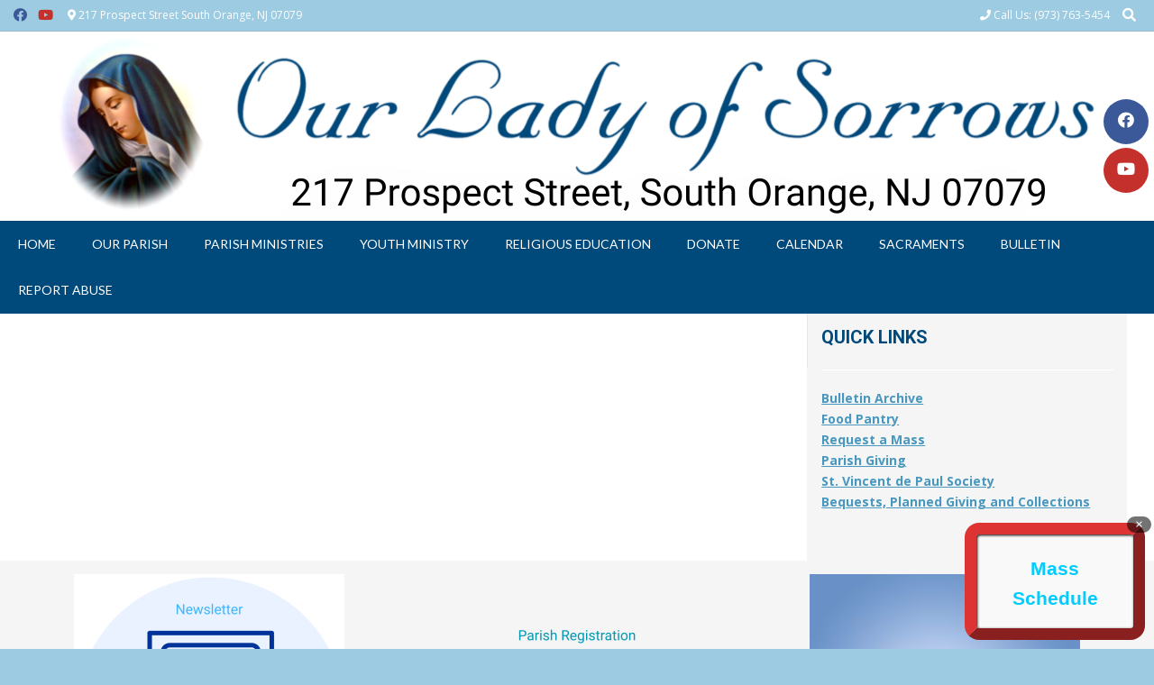

--- FILE ---
content_type: text/html; charset=UTF-8
request_url: https://olschurch.com/https-olschurch-com-wp-content-uploads-wedding-policies-3-pdf/
body_size: 81155
content:
<!DOCTYPE html><!-- Vogue Premium -->
<html dir="ltr" lang="en-US" prefix="og: https://ogp.me/ns#">
<head>
<meta charset="UTF-8">
<meta name="viewport" content="width=device-width, initial-scale=1">
<link rel="profile" href="https://gmpg.org/xfn/11">
<title>Wedding Policies - Our Lady of Sorrows</title>

		<!-- All in One SEO 4.9.3 - aioseo.com -->
	<meta name="robots" content="max-image-preview:large" />
	<link rel="canonical" href="https://olschurch.com/https-olschurch-com-wp-content-uploads-wedding-policies-3-pdf/" />
	<meta name="generator" content="All in One SEO (AIOSEO) 4.9.3" />
		<meta property="og:locale" content="en_US" />
		<meta property="og:site_name" content="Our Lady of Sorrows - 217 Prospect Street South Orange, NJ 07079" />
		<meta property="og:type" content="article" />
		<meta property="og:title" content="Wedding Policies - Our Lady of Sorrows" />
		<meta property="og:url" content="https://olschurch.com/https-olschurch-com-wp-content-uploads-wedding-policies-3-pdf/" />
		<meta property="article:published_time" content="2024-01-06T16:00:47+00:00" />
		<meta property="article:modified_time" content="2024-01-06T16:00:47+00:00" />
		<meta name="twitter:card" content="summary_large_image" />
		<meta name="twitter:title" content="Wedding Policies - Our Lady of Sorrows" />
		<script type="application/ld+json" class="aioseo-schema">
			{"@context":"https:\/\/schema.org","@graph":[{"@type":"BreadcrumbList","@id":"https:\/\/olschurch.com\/https-olschurch-com-wp-content-uploads-wedding-policies-3-pdf\/#breadcrumblist","itemListElement":[{"@type":"ListItem","@id":"https:\/\/olschurch.com#listItem","position":1,"name":"Home","item":"https:\/\/olschurch.com","nextItem":{"@type":"ListItem","@id":"https:\/\/olschurch.com\/https-olschurch-com-wp-content-uploads-wedding-policies-3-pdf\/#listItem","name":"Wedding Policies"}},{"@type":"ListItem","@id":"https:\/\/olschurch.com\/https-olschurch-com-wp-content-uploads-wedding-policies-3-pdf\/#listItem","position":2,"name":"Wedding Policies","previousItem":{"@type":"ListItem","@id":"https:\/\/olschurch.com#listItem","name":"Home"}}]},{"@type":"Organization","@id":"https:\/\/olschurch.com\/#organization","name":"Our Lady of Sorrows","description":"217 Prospect Street South Orange, NJ 07079","url":"https:\/\/olschurch.com\/"},{"@type":"WebPage","@id":"https:\/\/olschurch.com\/https-olschurch-com-wp-content-uploads-wedding-policies-3-pdf\/#webpage","url":"https:\/\/olschurch.com\/https-olschurch-com-wp-content-uploads-wedding-policies-3-pdf\/","name":"Wedding Policies - Our Lady of Sorrows","inLanguage":"en-US","isPartOf":{"@id":"https:\/\/olschurch.com\/#website"},"breadcrumb":{"@id":"https:\/\/olschurch.com\/https-olschurch-com-wp-content-uploads-wedding-policies-3-pdf\/#breadcrumblist"},"datePublished":"2024-01-06T11:00:47-05:00","dateModified":"2024-01-06T11:00:47-05:00"},{"@type":"WebSite","@id":"https:\/\/olschurch.com\/#website","url":"https:\/\/olschurch.com\/","name":"Our Lady of Sorrows","description":"217 Prospect Street South Orange, NJ 07079","inLanguage":"en-US","publisher":{"@id":"https:\/\/olschurch.com\/#organization"}}]}
		</script>
		<!-- All in One SEO -->

<link rel='dns-prefetch' href='//use.fontawesome.com' />
<link rel='dns-prefetch' href='//fonts.googleapis.com' />
<link rel="alternate" type="application/rss+xml" title="Our Lady of Sorrows &raquo; Feed" href="https://olschurch.com/feed/" />
<link rel="alternate" type="application/rss+xml" title="Our Lady of Sorrows &raquo; Comments Feed" href="https://olschurch.com/comments/feed/" />
<link rel="alternate" title="oEmbed (JSON)" type="application/json+oembed" href="https://olschurch.com/wp-json/oembed/1.0/embed?url=https%3A%2F%2Folschurch.com%2Fhttps-olschurch-com-wp-content-uploads-wedding-policies-3-pdf%2F" />
<link rel="alternate" title="oEmbed (XML)" type="text/xml+oembed" href="https://olschurch.com/wp-json/oembed/1.0/embed?url=https%3A%2F%2Folschurch.com%2Fhttps-olschurch-com-wp-content-uploads-wedding-policies-3-pdf%2F&#038;format=xml" />
		<!-- This site uses the Google Analytics by MonsterInsights plugin v9.11.1 - Using Analytics tracking - https://www.monsterinsights.com/ -->
							<script src="//www.googletagmanager.com/gtag/js?id=G-67PGHYPY90"  data-cfasync="false" data-wpfc-render="false" type="text/javascript" async></script>
			<script data-cfasync="false" data-wpfc-render="false" type="text/javascript">
				var mi_version = '9.11.1';
				var mi_track_user = true;
				var mi_no_track_reason = '';
								var MonsterInsightsDefaultLocations = {"page_location":"https:\/\/olschurch.com\/https-olschurch-com-wp-content-uploads-wedding-policies-3-pdf\/"};
								if ( typeof MonsterInsightsPrivacyGuardFilter === 'function' ) {
					var MonsterInsightsLocations = (typeof MonsterInsightsExcludeQuery === 'object') ? MonsterInsightsPrivacyGuardFilter( MonsterInsightsExcludeQuery ) : MonsterInsightsPrivacyGuardFilter( MonsterInsightsDefaultLocations );
				} else {
					var MonsterInsightsLocations = (typeof MonsterInsightsExcludeQuery === 'object') ? MonsterInsightsExcludeQuery : MonsterInsightsDefaultLocations;
				}

								var disableStrs = [
										'ga-disable-G-67PGHYPY90',
									];

				/* Function to detect opted out users */
				function __gtagTrackerIsOptedOut() {
					for (var index = 0; index < disableStrs.length; index++) {
						if (document.cookie.indexOf(disableStrs[index] + '=true') > -1) {
							return true;
						}
					}

					return false;
				}

				/* Disable tracking if the opt-out cookie exists. */
				if (__gtagTrackerIsOptedOut()) {
					for (var index = 0; index < disableStrs.length; index++) {
						window[disableStrs[index]] = true;
					}
				}

				/* Opt-out function */
				function __gtagTrackerOptout() {
					for (var index = 0; index < disableStrs.length; index++) {
						document.cookie = disableStrs[index] + '=true; expires=Thu, 31 Dec 2099 23:59:59 UTC; path=/';
						window[disableStrs[index]] = true;
					}
				}

				if ('undefined' === typeof gaOptout) {
					function gaOptout() {
						__gtagTrackerOptout();
					}
				}
								window.dataLayer = window.dataLayer || [];

				window.MonsterInsightsDualTracker = {
					helpers: {},
					trackers: {},
				};
				if (mi_track_user) {
					function __gtagDataLayer() {
						dataLayer.push(arguments);
					}

					function __gtagTracker(type, name, parameters) {
						if (!parameters) {
							parameters = {};
						}

						if (parameters.send_to) {
							__gtagDataLayer.apply(null, arguments);
							return;
						}

						if (type === 'event') {
														parameters.send_to = monsterinsights_frontend.v4_id;
							var hookName = name;
							if (typeof parameters['event_category'] !== 'undefined') {
								hookName = parameters['event_category'] + ':' + name;
							}

							if (typeof MonsterInsightsDualTracker.trackers[hookName] !== 'undefined') {
								MonsterInsightsDualTracker.trackers[hookName](parameters);
							} else {
								__gtagDataLayer('event', name, parameters);
							}
							
						} else {
							__gtagDataLayer.apply(null, arguments);
						}
					}

					__gtagTracker('js', new Date());
					__gtagTracker('set', {
						'developer_id.dZGIzZG': true,
											});
					if ( MonsterInsightsLocations.page_location ) {
						__gtagTracker('set', MonsterInsightsLocations);
					}
										__gtagTracker('config', 'G-67PGHYPY90', {"forceSSL":"true","link_attribution":"true"} );
										window.gtag = __gtagTracker;										(function () {
						/* https://developers.google.com/analytics/devguides/collection/analyticsjs/ */
						/* ga and __gaTracker compatibility shim. */
						var noopfn = function () {
							return null;
						};
						var newtracker = function () {
							return new Tracker();
						};
						var Tracker = function () {
							return null;
						};
						var p = Tracker.prototype;
						p.get = noopfn;
						p.set = noopfn;
						p.send = function () {
							var args = Array.prototype.slice.call(arguments);
							args.unshift('send');
							__gaTracker.apply(null, args);
						};
						var __gaTracker = function () {
							var len = arguments.length;
							if (len === 0) {
								return;
							}
							var f = arguments[len - 1];
							if (typeof f !== 'object' || f === null || typeof f.hitCallback !== 'function') {
								if ('send' === arguments[0]) {
									var hitConverted, hitObject = false, action;
									if ('event' === arguments[1]) {
										if ('undefined' !== typeof arguments[3]) {
											hitObject = {
												'eventAction': arguments[3],
												'eventCategory': arguments[2],
												'eventLabel': arguments[4],
												'value': arguments[5] ? arguments[5] : 1,
											}
										}
									}
									if ('pageview' === arguments[1]) {
										if ('undefined' !== typeof arguments[2]) {
											hitObject = {
												'eventAction': 'page_view',
												'page_path': arguments[2],
											}
										}
									}
									if (typeof arguments[2] === 'object') {
										hitObject = arguments[2];
									}
									if (typeof arguments[5] === 'object') {
										Object.assign(hitObject, arguments[5]);
									}
									if ('undefined' !== typeof arguments[1].hitType) {
										hitObject = arguments[1];
										if ('pageview' === hitObject.hitType) {
											hitObject.eventAction = 'page_view';
										}
									}
									if (hitObject) {
										action = 'timing' === arguments[1].hitType ? 'timing_complete' : hitObject.eventAction;
										hitConverted = mapArgs(hitObject);
										__gtagTracker('event', action, hitConverted);
									}
								}
								return;
							}

							function mapArgs(args) {
								var arg, hit = {};
								var gaMap = {
									'eventCategory': 'event_category',
									'eventAction': 'event_action',
									'eventLabel': 'event_label',
									'eventValue': 'event_value',
									'nonInteraction': 'non_interaction',
									'timingCategory': 'event_category',
									'timingVar': 'name',
									'timingValue': 'value',
									'timingLabel': 'event_label',
									'page': 'page_path',
									'location': 'page_location',
									'title': 'page_title',
									'referrer' : 'page_referrer',
								};
								for (arg in args) {
																		if (!(!args.hasOwnProperty(arg) || !gaMap.hasOwnProperty(arg))) {
										hit[gaMap[arg]] = args[arg];
									} else {
										hit[arg] = args[arg];
									}
								}
								return hit;
							}

							try {
								f.hitCallback();
							} catch (ex) {
							}
						};
						__gaTracker.create = newtracker;
						__gaTracker.getByName = newtracker;
						__gaTracker.getAll = function () {
							return [];
						};
						__gaTracker.remove = noopfn;
						__gaTracker.loaded = true;
						window['__gaTracker'] = __gaTracker;
					})();
									} else {
										console.log("");
					(function () {
						function __gtagTracker() {
							return null;
						}

						window['__gtagTracker'] = __gtagTracker;
						window['gtag'] = __gtagTracker;
					})();
									}
			</script>
							<!-- / Google Analytics by MonsterInsights -->
		<style id='wp-img-auto-sizes-contain-inline-css' type='text/css'>
img:is([sizes=auto i],[sizes^="auto," i]){contain-intrinsic-size:3000px 1500px}
/*# sourceURL=wp-img-auto-sizes-contain-inline-css */
</style>
<style id='wp-emoji-styles-inline-css' type='text/css'>

	img.wp-smiley, img.emoji {
		display: inline !important;
		border: none !important;
		box-shadow: none !important;
		height: 1em !important;
		width: 1em !important;
		margin: 0 0.07em !important;
		vertical-align: -0.1em !important;
		background: none !important;
		padding: 0 !important;
	}
/*# sourceURL=wp-emoji-styles-inline-css */
</style>
<link rel='stylesheet' id='wp-block-library-css' href='https://olschurch.com/wp-includes/css/dist/block-library/style.min.css?ver=aba446276de5929da2e45049cac89416' type='text/css' media='all' />
<style id='classic-theme-styles-inline-css' type='text/css'>
/*! This file is auto-generated */
.wp-block-button__link{color:#fff;background-color:#32373c;border-radius:9999px;box-shadow:none;text-decoration:none;padding:calc(.667em + 2px) calc(1.333em + 2px);font-size:1.125em}.wp-block-file__button{background:#32373c;color:#fff;text-decoration:none}
/*# sourceURL=/wp-includes/css/classic-themes.min.css */
</style>
<link rel='stylesheet' id='aioseo/css/src/vue/standalone/blocks/table-of-contents/global.scss-css' href='https://olschurch.com/wp-content/plugins/all-in-one-seo-pack/dist/Lite/assets/css/table-of-contents/global.e90f6d47.css?ver=4.9.3' type='text/css' media='all' />
<link rel='stylesheet' id='wp-components-css' href='https://olschurch.com/wp-includes/css/dist/components/style.min.css?ver=aba446276de5929da2e45049cac89416' type='text/css' media='all' />
<link rel='stylesheet' id='wp-preferences-css' href='https://olschurch.com/wp-includes/css/dist/preferences/style.min.css?ver=aba446276de5929da2e45049cac89416' type='text/css' media='all' />
<link rel='stylesheet' id='wp-block-editor-css' href='https://olschurch.com/wp-includes/css/dist/block-editor/style.min.css?ver=aba446276de5929da2e45049cac89416' type='text/css' media='all' />
<link rel='stylesheet' id='popup-maker-block-library-style-css' href='https://olschurch.com/wp-content/plugins/popup-maker/dist/packages/block-library-style.css?ver=dbea705cfafe089d65f1' type='text/css' media='all' />
<link rel='stylesheet' id='grids-main-css' href='https://olschurch.com/wp-content/plugins/grids/assets/css/grids.css?ver=1.3.11' type='text/css' media='all' />
<style id='global-styles-inline-css' type='text/css'>
:root{--wp--preset--aspect-ratio--square: 1;--wp--preset--aspect-ratio--4-3: 4/3;--wp--preset--aspect-ratio--3-4: 3/4;--wp--preset--aspect-ratio--3-2: 3/2;--wp--preset--aspect-ratio--2-3: 2/3;--wp--preset--aspect-ratio--16-9: 16/9;--wp--preset--aspect-ratio--9-16: 9/16;--wp--preset--color--black: #000000;--wp--preset--color--cyan-bluish-gray: #abb8c3;--wp--preset--color--white: #ffffff;--wp--preset--color--pale-pink: #f78da7;--wp--preset--color--vivid-red: #cf2e2e;--wp--preset--color--luminous-vivid-orange: #ff6900;--wp--preset--color--luminous-vivid-amber: #fcb900;--wp--preset--color--light-green-cyan: #7bdcb5;--wp--preset--color--vivid-green-cyan: #00d084;--wp--preset--color--pale-cyan-blue: #8ed1fc;--wp--preset--color--vivid-cyan-blue: #0693e3;--wp--preset--color--vivid-purple: #9b51e0;--wp--preset--color--kb-palette-1: #888888;--wp--preset--color--kb-palette-12: #888888;--wp--preset--gradient--vivid-cyan-blue-to-vivid-purple: linear-gradient(135deg,rgb(6,147,227) 0%,rgb(155,81,224) 100%);--wp--preset--gradient--light-green-cyan-to-vivid-green-cyan: linear-gradient(135deg,rgb(122,220,180) 0%,rgb(0,208,130) 100%);--wp--preset--gradient--luminous-vivid-amber-to-luminous-vivid-orange: linear-gradient(135deg,rgb(252,185,0) 0%,rgb(255,105,0) 100%);--wp--preset--gradient--luminous-vivid-orange-to-vivid-red: linear-gradient(135deg,rgb(255,105,0) 0%,rgb(207,46,46) 100%);--wp--preset--gradient--very-light-gray-to-cyan-bluish-gray: linear-gradient(135deg,rgb(238,238,238) 0%,rgb(169,184,195) 100%);--wp--preset--gradient--cool-to-warm-spectrum: linear-gradient(135deg,rgb(74,234,220) 0%,rgb(151,120,209) 20%,rgb(207,42,186) 40%,rgb(238,44,130) 60%,rgb(251,105,98) 80%,rgb(254,248,76) 100%);--wp--preset--gradient--blush-light-purple: linear-gradient(135deg,rgb(255,206,236) 0%,rgb(152,150,240) 100%);--wp--preset--gradient--blush-bordeaux: linear-gradient(135deg,rgb(254,205,165) 0%,rgb(254,45,45) 50%,rgb(107,0,62) 100%);--wp--preset--gradient--luminous-dusk: linear-gradient(135deg,rgb(255,203,112) 0%,rgb(199,81,192) 50%,rgb(65,88,208) 100%);--wp--preset--gradient--pale-ocean: linear-gradient(135deg,rgb(255,245,203) 0%,rgb(182,227,212) 50%,rgb(51,167,181) 100%);--wp--preset--gradient--electric-grass: linear-gradient(135deg,rgb(202,248,128) 0%,rgb(113,206,126) 100%);--wp--preset--gradient--midnight: linear-gradient(135deg,rgb(2,3,129) 0%,rgb(40,116,252) 100%);--wp--preset--font-size--small: 13px;--wp--preset--font-size--medium: 20px;--wp--preset--font-size--large: 36px;--wp--preset--font-size--x-large: 42px;--wp--preset--spacing--20: 0.44rem;--wp--preset--spacing--30: 0.67rem;--wp--preset--spacing--40: 1rem;--wp--preset--spacing--50: 1.5rem;--wp--preset--spacing--60: 2.25rem;--wp--preset--spacing--70: 3.38rem;--wp--preset--spacing--80: 5.06rem;--wp--preset--shadow--natural: 6px 6px 9px rgba(0, 0, 0, 0.2);--wp--preset--shadow--deep: 12px 12px 50px rgba(0, 0, 0, 0.4);--wp--preset--shadow--sharp: 6px 6px 0px rgba(0, 0, 0, 0.2);--wp--preset--shadow--outlined: 6px 6px 0px -3px rgb(255, 255, 255), 6px 6px rgb(0, 0, 0);--wp--preset--shadow--crisp: 6px 6px 0px rgb(0, 0, 0);}:where(.is-layout-flex){gap: 0.5em;}:where(.is-layout-grid){gap: 0.5em;}body .is-layout-flex{display: flex;}.is-layout-flex{flex-wrap: wrap;align-items: center;}.is-layout-flex > :is(*, div){margin: 0;}body .is-layout-grid{display: grid;}.is-layout-grid > :is(*, div){margin: 0;}:where(.wp-block-columns.is-layout-flex){gap: 2em;}:where(.wp-block-columns.is-layout-grid){gap: 2em;}:where(.wp-block-post-template.is-layout-flex){gap: 1.25em;}:where(.wp-block-post-template.is-layout-grid){gap: 1.25em;}.has-black-color{color: var(--wp--preset--color--black) !important;}.has-cyan-bluish-gray-color{color: var(--wp--preset--color--cyan-bluish-gray) !important;}.has-white-color{color: var(--wp--preset--color--white) !important;}.has-pale-pink-color{color: var(--wp--preset--color--pale-pink) !important;}.has-vivid-red-color{color: var(--wp--preset--color--vivid-red) !important;}.has-luminous-vivid-orange-color{color: var(--wp--preset--color--luminous-vivid-orange) !important;}.has-luminous-vivid-amber-color{color: var(--wp--preset--color--luminous-vivid-amber) !important;}.has-light-green-cyan-color{color: var(--wp--preset--color--light-green-cyan) !important;}.has-vivid-green-cyan-color{color: var(--wp--preset--color--vivid-green-cyan) !important;}.has-pale-cyan-blue-color{color: var(--wp--preset--color--pale-cyan-blue) !important;}.has-vivid-cyan-blue-color{color: var(--wp--preset--color--vivid-cyan-blue) !important;}.has-vivid-purple-color{color: var(--wp--preset--color--vivid-purple) !important;}.has-black-background-color{background-color: var(--wp--preset--color--black) !important;}.has-cyan-bluish-gray-background-color{background-color: var(--wp--preset--color--cyan-bluish-gray) !important;}.has-white-background-color{background-color: var(--wp--preset--color--white) !important;}.has-pale-pink-background-color{background-color: var(--wp--preset--color--pale-pink) !important;}.has-vivid-red-background-color{background-color: var(--wp--preset--color--vivid-red) !important;}.has-luminous-vivid-orange-background-color{background-color: var(--wp--preset--color--luminous-vivid-orange) !important;}.has-luminous-vivid-amber-background-color{background-color: var(--wp--preset--color--luminous-vivid-amber) !important;}.has-light-green-cyan-background-color{background-color: var(--wp--preset--color--light-green-cyan) !important;}.has-vivid-green-cyan-background-color{background-color: var(--wp--preset--color--vivid-green-cyan) !important;}.has-pale-cyan-blue-background-color{background-color: var(--wp--preset--color--pale-cyan-blue) !important;}.has-vivid-cyan-blue-background-color{background-color: var(--wp--preset--color--vivid-cyan-blue) !important;}.has-vivid-purple-background-color{background-color: var(--wp--preset--color--vivid-purple) !important;}.has-black-border-color{border-color: var(--wp--preset--color--black) !important;}.has-cyan-bluish-gray-border-color{border-color: var(--wp--preset--color--cyan-bluish-gray) !important;}.has-white-border-color{border-color: var(--wp--preset--color--white) !important;}.has-pale-pink-border-color{border-color: var(--wp--preset--color--pale-pink) !important;}.has-vivid-red-border-color{border-color: var(--wp--preset--color--vivid-red) !important;}.has-luminous-vivid-orange-border-color{border-color: var(--wp--preset--color--luminous-vivid-orange) !important;}.has-luminous-vivid-amber-border-color{border-color: var(--wp--preset--color--luminous-vivid-amber) !important;}.has-light-green-cyan-border-color{border-color: var(--wp--preset--color--light-green-cyan) !important;}.has-vivid-green-cyan-border-color{border-color: var(--wp--preset--color--vivid-green-cyan) !important;}.has-pale-cyan-blue-border-color{border-color: var(--wp--preset--color--pale-cyan-blue) !important;}.has-vivid-cyan-blue-border-color{border-color: var(--wp--preset--color--vivid-cyan-blue) !important;}.has-vivid-purple-border-color{border-color: var(--wp--preset--color--vivid-purple) !important;}.has-vivid-cyan-blue-to-vivid-purple-gradient-background{background: var(--wp--preset--gradient--vivid-cyan-blue-to-vivid-purple) !important;}.has-light-green-cyan-to-vivid-green-cyan-gradient-background{background: var(--wp--preset--gradient--light-green-cyan-to-vivid-green-cyan) !important;}.has-luminous-vivid-amber-to-luminous-vivid-orange-gradient-background{background: var(--wp--preset--gradient--luminous-vivid-amber-to-luminous-vivid-orange) !important;}.has-luminous-vivid-orange-to-vivid-red-gradient-background{background: var(--wp--preset--gradient--luminous-vivid-orange-to-vivid-red) !important;}.has-very-light-gray-to-cyan-bluish-gray-gradient-background{background: var(--wp--preset--gradient--very-light-gray-to-cyan-bluish-gray) !important;}.has-cool-to-warm-spectrum-gradient-background{background: var(--wp--preset--gradient--cool-to-warm-spectrum) !important;}.has-blush-light-purple-gradient-background{background: var(--wp--preset--gradient--blush-light-purple) !important;}.has-blush-bordeaux-gradient-background{background: var(--wp--preset--gradient--blush-bordeaux) !important;}.has-luminous-dusk-gradient-background{background: var(--wp--preset--gradient--luminous-dusk) !important;}.has-pale-ocean-gradient-background{background: var(--wp--preset--gradient--pale-ocean) !important;}.has-electric-grass-gradient-background{background: var(--wp--preset--gradient--electric-grass) !important;}.has-midnight-gradient-background{background: var(--wp--preset--gradient--midnight) !important;}.has-small-font-size{font-size: var(--wp--preset--font-size--small) !important;}.has-medium-font-size{font-size: var(--wp--preset--font-size--medium) !important;}.has-large-font-size{font-size: var(--wp--preset--font-size--large) !important;}.has-x-large-font-size{font-size: var(--wp--preset--font-size--x-large) !important;}
:where(.wp-block-post-template.is-layout-flex){gap: 1.25em;}:where(.wp-block-post-template.is-layout-grid){gap: 1.25em;}
:where(.wp-block-term-template.is-layout-flex){gap: 1.25em;}:where(.wp-block-term-template.is-layout-grid){gap: 1.25em;}
:where(.wp-block-columns.is-layout-flex){gap: 2em;}:where(.wp-block-columns.is-layout-grid){gap: 2em;}
:root :where(.wp-block-pullquote){font-size: 1.5em;line-height: 1.6;}
/*# sourceURL=global-styles-inline-css */
</style>
<link rel='stylesheet' id='simple-staff-list-css' href='https://olschurch.com/wp-content/plugins/simple-staff-list/public/css/simple-staff-list-public.css?ver=2.2.5' type='text/css' media='all' />
<link rel='stylesheet' id='ufw-style-css' href='https://olschurch.com/wp-content/plugins/ultimate-floating-widgets/public/css/style.css?ver=3.0' type='text/css' media='all' />
<link rel='stylesheet' id='ufw-anim-css' href='https://olschurch.com/wp-content/plugins/ultimate-floating-widgets/public/css/animate.min.css?ver=aba446276de5929da2e45049cac89416' type='text/css' media='all' />
<link rel='stylesheet' id='ufw-fontawesome-css' href='https://use.fontawesome.com/releases/v6.7.2/css/all.css?ver=aba446276de5929da2e45049cac89416' type='text/css' media='all' />
<link rel='stylesheet' id='widgetopts-styles-css' href='https://olschurch.com/wp-content/plugins/widget-options/assets/css/widget-options.css?ver=4.1.3' type='text/css' media='all' />
<link rel='stylesheet' id='vogue-style-css' href='https://olschurch.com/wp-content/themes/vogue/style.css?ver=1.0.12' type='text/css' media='all' />
<link rel='stylesheet' id='vogue-header-style-css' href='https://olschurch.com/wp-content/themes/vogue/templates/css/header-one.css?ver=10.9.3' type='text/css' media='all' />
<link rel='stylesheet' id='vogue-child-style-css' href='https://olschurch.com/wp-content/themes/vogue-child/style.css?ver=1.0.12' type='text/css' media='all' />
<link rel='stylesheet' id='customizer_vogue_fonts-css' href='//fonts.googleapis.com/css?family=Lato%3Aregular%2Citalic%2C700|Open+Sans%3Aregular%2Citalic%2C700|Roboto%3Aregular%2Citalic%2C700%26subset%3Dlatin%2C' type='text/css' media='screen' />
<link rel='stylesheet' id='vogue-slider-style-css' href='https://olschurch.com/wp-content/themes/vogue/includes/basic-slider/css/style.css?ver=10.9.3' type='text/css' media='all' />
<link rel='stylesheet' id='vogue-body-font-default-css' href='//fonts.googleapis.com/css?family=Open+Sans%3A400%2C300%2C300italic%2C400italic%2C600%2C600italic%2C700%2C700italic&#038;ver=10.9.3' type='text/css' media='all' />
<link rel='stylesheet' id='vogue-heading-font-default-css' href='//fonts.googleapis.com/css?family=Lato%3A400%2C300%2C300italic%2C400italic%2C700%2C700italic&#038;ver=10.9.3' type='text/css' media='all' />
<link rel='stylesheet' id='vogue-font-awesome-css' href='https://olschurch.com/wp-content/themes/vogue/includes/font-awesome/css/all.min.css?ver=6.5.1' type='text/css' media='all' />
<link rel='stylesheet' id='vogue-footer-style-css' href='https://olschurch.com/wp-content/themes/vogue/templates/css/footer-custom.css?ver=10.9.3' type='text/css' media='all' />
<link rel='stylesheet' id='vogue-color-social-icons-css' href='https://olschurch.com/wp-content/themes/vogue/includes/css/color-social-icons.css?ver=10.9.3' type='text/css' media='all' />
<link rel='stylesheet' id='f12_floating_menu-css' href='https://olschurch.com/wp-content/plugins/f12-floating-menu/component/floatingmenu/assets/f12_floating_menu.css?ver=aba446276de5929da2e45049cac89416' type='text/css' media='all' />
<link rel='stylesheet' id='f12_floating_menu_fontawesome-css' href='https://olschurch.com/wp-content/plugins/f12-floating-menu/component/floatingmenu/assets/vendor/fontawesome/css/all.css?ver=aba446276de5929da2e45049cac89416' type='text/css' media='all' />
<link rel='stylesheet' id='grids-frontend-css' href='https://olschurch.com/wp-content/plugins/grids/assets/css/frontend.css?ver=1.3.11' type='text/css' media='all' />
<link rel='stylesheet' id='popup-maker-site-css' href='//olschurch.com/wp-content/uploads/pum/pum-site-styles.css?generated=1767822451&#038;ver=1.21.5' type='text/css' media='all' />
<style id='kadence-blocks-global-variables-inline-css' type='text/css'>
:root {--global-kb-font-size-sm:clamp(0.8rem, 0.73rem + 0.217vw, 0.9rem);--global-kb-font-size-md:clamp(1.1rem, 0.995rem + 0.326vw, 1.25rem);--global-kb-font-size-lg:clamp(1.75rem, 1.576rem + 0.543vw, 2rem);--global-kb-font-size-xl:clamp(2.25rem, 1.728rem + 1.63vw, 3rem);--global-kb-font-size-xxl:clamp(2.5rem, 1.456rem + 3.26vw, 4rem);--global-kb-font-size-xxxl:clamp(2.75rem, 0.489rem + 7.065vw, 6rem);}:root {--global-palette1: #3182CE;--global-palette2: #2B6CB0;--global-palette3: #1A202C;--global-palette4: #2D3748;--global-palette5: #4A5568;--global-palette6: #718096;--global-palette7: #EDF2F7;--global-palette8: #F7FAFC;--global-palette9: #ffffff;}
/*# sourceURL=kadence-blocks-global-variables-inline-css */
</style>
<link rel='stylesheet' id='__EPYT__style-css' href='https://olschurch.com/wp-content/plugins/youtube-embed-plus/styles/ytprefs.min.css?ver=14.2.4' type='text/css' media='all' />
<style id='__EPYT__style-inline-css' type='text/css'>

                .epyt-gallery-thumb {
                        width: 33.333%;
                }
                
/*# sourceURL=__EPYT__style-inline-css */
</style>
<style id="kadence_blocks_palette_css">:root .has-kb-palette-1-color{color:#888888}:root .has-kb-palette-1-background-color{background-color:#888888}:root .has-kb-palette-12-color{color:#888888}:root .has-kb-palette-12-background-color{background-color:#888888}</style><script type="text/javascript" src="https://olschurch.com/wp-content/plugins/google-analytics-for-wordpress/assets/js/frontend-gtag.min.js?ver=9.11.1" id="monsterinsights-frontend-script-js" async="async" data-wp-strategy="async"></script>
<script data-cfasync="false" data-wpfc-render="false" type="text/javascript" id='monsterinsights-frontend-script-js-extra'>/* <![CDATA[ */
var monsterinsights_frontend = {"js_events_tracking":"true","download_extensions":"doc,pdf,ppt,zip,xls,docx,pptx,xlsx","inbound_paths":"[{\"path\":\"\\\/go\\\/\",\"label\":\"affiliate\"},{\"path\":\"\\\/recommend\\\/\",\"label\":\"affiliate\"}]","home_url":"https:\/\/olschurch.com","hash_tracking":"false","v4_id":"G-67PGHYPY90"};/* ]]> */
</script>
<script type="text/javascript" src="https://olschurch.com/wp-includes/js/jquery/jquery.min.js?ver=3.7.1" id="jquery-core-js"></script>
<script type="text/javascript" src="https://olschurch.com/wp-includes/js/jquery/jquery-migrate.min.js?ver=3.4.1" id="jquery-migrate-js"></script>
<script type="text/javascript" src="https://olschurch.com/wp-includes/js/dist/vendor/react.min.js?ver=18.3.1.1" id="react-js"></script>
<script type="text/javascript" src="https://olschurch.com/wp-includes/js/dist/vendor/react-dom.min.js?ver=18.3.1.1" id="react-dom-js"></script>
<script type="text/javascript" src="https://olschurch.com/wp-includes/js/dist/escape-html.min.js?ver=6561a406d2d232a6fbd2" id="wp-escape-html-js"></script>
<script type="text/javascript" src="https://olschurch.com/wp-includes/js/dist/element.min.js?ver=6a582b0c827fa25df3dd" id="wp-element-js"></script>
<script type="text/javascript" src="https://olschurch.com/wp-content/plugins/sticky-menu-or-anything-on-scroll/assets/js/jq-sticky-anything.min.js?ver=2.1.1" id="stickyAnythingLib-js"></script>
<script type="text/javascript" src="https://olschurch.com/wp-content/plugins/ultimate-floating-widgets/public/js/script.js?ver=3.0" id="ufw-script-js"></script>
<script type="text/javascript" src="https://olschurch.com/wp-content/plugins/f12-floating-menu/component/floatingmenu/assets/f12_floating_menu_min.js?ver=aba446276de5929da2e45049cac89416" id="f12_floating_menu-js"></script>
<script type="text/javascript" id="__ytprefs__-js-extra">
/* <![CDATA[ */
var _EPYT_ = {"ajaxurl":"https://olschurch.com/wp-admin/admin-ajax.php","security":"edf9227917","gallery_scrolloffset":"20","eppathtoscripts":"https://olschurch.com/wp-content/plugins/youtube-embed-plus/scripts/","eppath":"https://olschurch.com/wp-content/plugins/youtube-embed-plus/","epresponsiveselector":"[\"iframe.__youtube_prefs__\",\"iframe[src*='youtube.com']\",\"iframe[src*='youtube-nocookie.com']\",\"iframe[data-ep-src*='youtube.com']\",\"iframe[data-ep-src*='youtube-nocookie.com']\",\"iframe[data-ep-gallerysrc*='youtube.com']\"]","epdovol":"1","version":"14.2.4","evselector":"iframe.__youtube_prefs__[src], iframe[src*=\"youtube.com/embed/\"], iframe[src*=\"youtube-nocookie.com/embed/\"]","ajax_compat":"","maxres_facade":"eager","ytapi_load":"light","pause_others":"","stopMobileBuffer":"1","facade_mode":"","not_live_on_channel":""};
//# sourceURL=__ytprefs__-js-extra
/* ]]> */
</script>
<script type="text/javascript" src="https://olschurch.com/wp-content/plugins/youtube-embed-plus/scripts/ytprefs.min.js?ver=14.2.4" id="__ytprefs__-js"></script>
<link rel="https://api.w.org/" href="https://olschurch.com/wp-json/" /><link rel="alternate" title="JSON" type="application/json" href="https://olschurch.com/wp-json/wp/v2/pages/2718" />	<link rel="preconnect" href="https://fonts.googleapis.com">
	<link rel="preconnect" href="https://fonts.gstatic.com">
	<link href='https://fonts.googleapis.com/css2?display=swap&family=Pinyon+Script' rel='stylesheet'><meta name="generator" content="Elementor 3.34.2; features: additional_custom_breakpoints; settings: css_print_method-external, google_font-enabled, font_display-swap">
			<style>
				.e-con.e-parent:nth-of-type(n+4):not(.e-lazyloaded):not(.e-no-lazyload),
				.e-con.e-parent:nth-of-type(n+4):not(.e-lazyloaded):not(.e-no-lazyload) * {
					background-image: none !important;
				}
				@media screen and (max-height: 1024px) {
					.e-con.e-parent:nth-of-type(n+3):not(.e-lazyloaded):not(.e-no-lazyload),
					.e-con.e-parent:nth-of-type(n+3):not(.e-lazyloaded):not(.e-no-lazyload) * {
						background-image: none !important;
					}
				}
				@media screen and (max-height: 640px) {
					.e-con.e-parent:nth-of-type(n+2):not(.e-lazyloaded):not(.e-no-lazyload),
					.e-con.e-parent:nth-of-type(n+2):not(.e-lazyloaded):not(.e-no-lazyload) * {
						background-image: none !important;
					}
				}
			</style>
			<style type="text/css" id="custom-background-css">
body.custom-background { background-color: #9dcbe1; }
</style>
	<link rel="icon" href="https://olschurch.com/wp-content/uploads/cropped-512-x-512-JPPC-Icon-32x32.png" sizes="32x32" />
<link rel="icon" href="https://olschurch.com/wp-content/uploads/cropped-512-x-512-JPPC-Icon-192x192.png" sizes="192x192" />
<link rel="apple-touch-icon" href="https://olschurch.com/wp-content/uploads/cropped-512-x-512-JPPC-Icon-180x180.png" />
<meta name="msapplication-TileImage" content="https://olschurch.com/wp-content/uploads/cropped-512-x-512-JPPC-Icon-270x270.png" />
		<style type="text/css" id="wp-custom-css">
			/* JPPC Version 24.04.03 */
/* Page-Headers */
h2, h3, h4, h5, h6 {
	color: #00497B;
	font-weight: bold;
	text-transform: uppercase;
}
/* Sidebar-All */
.widget-area .widget-title, .site-footer .widget-title {
	color: #00497B;
	font-weight:bold;
	font-size: 20px;
	line-height: 22px;
	text-align: left;
	border-bottom: thin solid #FFFFFF;
}
.content-area .entry-content a,.widget-area .widget a {
	font-weight:bold;
	color: #4897be;
	text-decoration: underline;
}
#secondary {
	background-color: #F5F5F5;
	color: #000000;
}
/* Sidebar-Homepage */
.home .widget-area {
	padding: 15px;
}
/* Sidebar-Subpages */
.widget-area {
	padding: 15px;
}
/* Sidebar-Left-Subpages */
.page-template-template-left-sidebar-php .widget-area {
	float: left;
	padding: 15px;
}
/* Footer-Widgets */
.site-footer .widget a {
	color: #4897be;
	font-weight:bold;
	text-decoration: underline;
}
.site-footer-custom .site-footer-widgets {
	padding: 5px;
	background-color: #F5F5F5;
}
.footer-custom-block {
    padding: 10px;
}
/* Header-Top */
.site-topbar-left-ad, .site-topbar-right-no {
	font-size: 12px;
}
/* Header-Logo */
.site-branding {
	text-align: center;
	display: inherit;
	padding: 10px 0 10px;
}
.site-header .site-container {
	display: inherit;
}
/* Navigation-Menu */
.main-navigation {
	display: inherit;
}
.main-navigation ul ul a {
	text-align: center;
}
/* my-menu-column-split */
.my-menu-column-split .sub-menu {
	column-count: 2;
	column-gap: 1px;
}
.my-menu-sub-column-nosplit .sub-menu {
	column-count: 1;
	column-gap: 1px;
}
/* Boxed-Layout */
.site-boxed {
	box-shadow: none;
}		</style>
			<style id="egf-frontend-styles" type="text/css">
		p {} h1 {font-family: 'Pinyon Script', sans-serif;font-style: normal;font-weight: 400;} h2 {} h3 {} h4 {} h5 {} h6 {font-family: 'serif', sans-serif;font-size: 44px;font-style: italic;font-weight: 700;} 	</style>
	</head>
<body data-rsssl=1 class="wp-singular page-template-default page page-id-2718 custom-background wp-theme-vogue wp-child-theme-vogue-child metaslider-plugin vogue-shop-remove-titlebar elementor-default elementor-kit-2866">
	<div class="side-aligned-social hide-side-social vogue-side-social-round social-icons-color">
		<a href="https://www.facebook.com/groups/163360657011257/" target="_blank" title="Find Us on Facebook" class="header-social-icon social-facebook" rel="noopener"><i class="fab fa-facebook"></i></a><a href="https://www.youtube.com/channel/UCrYouG9jGDnm3Dxp2fOZYcQ" target="_blank" title="View our YouTube Channel" class="header-social-icon social-youtube" rel="noopener"><i class="fab fa-youtube"></i></a>	</div>
<div id="page" class="hfeed site vogue-no-slider">

<a class="skip-link screen-reader-text" href="#site-content">Skip to content</a>
	
<div class="site-boxed">	
	
			
			
		
<header id="masthead" class="site-header site-header-one site-header-compact ">

	
			<div class="site-header-topbar">
			<div class="site-topbar-left social-icons-color">
				
				
					<a href="https://www.facebook.com/groups/163360657011257/" target="_blank" title="Find Us on Facebook" class="header-social-icon social-facebook" rel="noopener"><i class="fab fa-facebook"></i></a><a href="https://www.youtube.com/channel/UCrYouG9jGDnm3Dxp2fOZYcQ" target="_blank" title="View our YouTube Channel" class="header-social-icon social-youtube" rel="noopener"><i class="fab fa-youtube"></i></a>
				
				
					            	<span class="site-topbar-left-ad header-address"><i class="fas fa-map-marker-alt"></i> 217 Prospect Street South Orange, NJ 07079</span>
				
							</div>

			<div class="site-topbar-right">
				
					            	<span class="site-topbar-right-no header-phone"><i class="fas fa-phone"></i> Call Us: (973) 763-5454</span>
				
									<button class="menu-search">
				    	<i class="fas fa-search search-btn"></i>
				    </button>
				
							</div>

			<div class="clearboth"></div>
		</div>
				    <div class="search-block">
		        		        	<form role="search" method="get" class="search-form" action="https://olschurch.com/">
	<label>
		<input type="search" class="search-field" placeholder="Search &amp; hit enter&hellip;" value="" name="s" title="Search for:" />
	</label>
	<input type="submit" class="search-submit" value="&nbsp;" />
</form>		        		    </div>
			
	<div class="site-container  ">

		<div class="site-branding">

					        <a href="https://olschurch.com/" class="site-logo-img" title="Our Lady of Sorrows"><img src="https://olschurch.com/wp-content/uploads/Sorrows-Header-Roborto-Font.png" alt="Our Lady of Sorrows" /></a>
                
                
                                        
                                
		    
		</div><!-- .site-branding -->

	</div>
	
						<nav id="site-navigation" class="main-navigation  vogue-mobile-nav-skin-dark" role="navigation">
				<button class="header-menu-button"><i class="fas fa-bars"></i><span>menu</span></button>
				<div id="main-menu" class="main-menu-container">
					<div class="main-menu-inner">
						<button class="main-menu-close"><i class="fas fa-angle-right"></i><i class="fas fa-angle-left"></i></button>
						<div class="menu-main-menu-container"><ul id="primary-menu" class="menu"><li id="menu-item-4008" class="menu-item menu-item-type-post_type menu-item-object-page menu-item-home menu-item-4008"><a href="https://olschurch.com/">Home</a></li>
<li id="menu-item-67" class="menu-item menu-item-type-custom menu-item-object-custom menu-item-has-children menu-item-67"><a href="#">Our Parish</a>
<ul class="sub-menu">
	<li id="menu-item-5625" class="menu-item menu-item-type-post_type menu-item-object-page menu-item-5625"><a href="https://olschurch.com/mass-times/">Mass Times</a></li>
	<li id="menu-item-6142" class="menu-item menu-item-type-post_type menu-item-object-page menu-item-6142"><a href="https://olschurch.com/welcome-to-ols/">Welcome to OLS</a></li>
	<li id="menu-item-4913" class="menu-item menu-item-type-post_type menu-item-object-page menu-item-4913"><a href="https://olschurch.com/staff-redesign/">Our Staff</a></li>
	<li id="menu-item-2253" class="menu-item menu-item-type-post_type menu-item-object-page menu-item-2253"><a href="https://olschurch.com/contact-us/">Contact Us</a></li>
	<li id="menu-item-947" class="menu-item menu-item-type-post_type menu-item-object-page menu-item-947"><a href="https://olschurch.com/historical-photos/photos/photos-of-church/">Photos</a></li>
	<li id="menu-item-48" class="menu-item menu-item-type-post_type menu-item-object-page menu-item-has-children menu-item-48"><a href="https://olschurch.com/history/">History</a>
	<ul class="sub-menu">
		<li id="menu-item-568" class="menu-item menu-item-type-post_type menu-item-object-page menu-item-568"><a href="https://olschurch.com/historical-photos/">Historical Photos</a></li>
	</ul>
</li>
	<li id="menu-item-4002" class="menu-item menu-item-type-custom menu-item-object-custom menu-item-4002"><a href="https://rcan.org/">Archdiocese of Newark</a></li>
	<li id="menu-item-4003" class="menu-item menu-item-type-custom menu-item-object-custom menu-item-4003"><a href="https://www.vatican.va/content/vatican/en.html">The Vatican</a></li>
</ul>
</li>
<li id="menu-item-1749" class="menu-item menu-item-type-custom menu-item-object-custom menu-item-has-children menu-item-1749"><a href="#">Parish Ministries</a>
<ul class="sub-menu">
	<li id="menu-item-2482" class="menu-item menu-item-type-post_type menu-item-object-page menu-item-2482"><a href="https://olschurch.com/knights-of-columbus/">Knights of Columbus</a></li>
	<li id="menu-item-1546" class="menu-item menu-item-type-post_type menu-item-object-page menu-item-has-children menu-item-1546"><a href="https://olschurch.com/?page_id=2">Liturgical Ministries</a>
	<ul class="sub-menu">
		<li id="menu-item-1592" class="menu-item menu-item-type-custom menu-item-object-custom menu-item-1592"><a href="https://olschurch.com/lectors-and-eucharistic-ministers/">Lectors and Eucharistic Ministers</a></li>
		<li id="menu-item-1571" class="menu-item menu-item-type-custom menu-item-object-custom menu-item-1571"><a href="https://olschurch.com/altar-servers/">Altar Servers</a></li>
		<li id="menu-item-1631" class="menu-item menu-item-type-custom menu-item-object-custom menu-item-1631"><a href="https://olschurch.com/ushers/">Ushers and Greeters</a></li>
	</ul>
</li>
	<li id="menu-item-1566" class="menu-item menu-item-type-custom menu-item-object-custom menu-item-1566"><a href="https://olschurch.com/music-ministry/">Music Ministry</a></li>
	<li id="menu-item-1626" class="menu-item menu-item-type-custom menu-item-object-custom menu-item-1626"><a href="https://olschurch.com/family-mass">Family Mass</a></li>
	<li id="menu-item-1642" class="menu-item menu-item-type-custom menu-item-object-custom menu-item-1642"><a href="https://olschurch.com/remembrance-mass-committee/">Remembrance Mass Committee</a></li>
	<li id="menu-item-1637" class="menu-item menu-item-type-custom menu-item-object-custom menu-item-1637"><a href="https://olschurch.com/healing-mass-committee/">Healing Mass Committee</a></li>
	<li id="menu-item-1735" class="menu-item menu-item-type-custom menu-item-object-custom menu-item-1735"><a href="https://olschurch.com/baptism-prep-of-parents/">Baptism Prep Ministry</a></li>
	<li id="menu-item-1547" class="menu-item menu-item-type-post_type menu-item-object-page menu-item-has-children menu-item-1547"><a href="https://olschurch.com/?page_id=2">Adult Faith Formation</a>
	<ul class="sub-menu">
		<li id="menu-item-1661" class="menu-item menu-item-type-custom menu-item-object-custom menu-item-1661"><a href="https://olschurch.com/r-c-i-a-christian-initiation/">Christian Initiation &#8211; RCIA</a></li>
		<li id="menu-item-1719" class="menu-item menu-item-type-custom menu-item-object-custom menu-item-1719"><a href="https://olschurch.com/pre-cana/">Pre Cana Ministry</a></li>
	</ul>
</li>
	<li id="menu-item-1647" class="menu-item menu-item-type-custom menu-item-object-custom menu-item-1647"><a href="https://olschurch.com/rosary-society/">Rosary Society</a></li>
	<li id="menu-item-1548" class="menu-item menu-item-type-post_type menu-item-object-page menu-item-has-children menu-item-1548"><a href="https://olschurch.com/?page_id=2">Social Concerns Ministries</a>
	<ul class="sub-menu">
		<li id="menu-item-1553" class="menu-item menu-item-type-custom menu-item-object-custom menu-item-1553"><a href="https://olschurch.com/wp-content/uploads/Society-of-St.-Vincent-de-Paul-1.jpg">St. Vincent de Paul Society</a></li>
		<li id="menu-item-1552" class="menu-item menu-item-type-custom menu-item-object-custom menu-item-1552"><a href="https://olschurch.com/foodpantry/">Food Pantry</a></li>
		<li id="menu-item-1557" class="menu-item menu-item-type-custom menu-item-object-custom menu-item-1557"><a href="https://olschurch.com/christmas-giving-tree-2/">Christmas Giving Tree</a></li>
		<li id="menu-item-1562" class="menu-item menu-item-type-custom menu-item-object-custom menu-item-has-children menu-item-1562"><a href="https://olschurch.com/interfaith-hospitality-network-2/">Interfaith Hospitality Network</a>
		<ul class="sub-menu">
			<li id="menu-item-1752" class="menu-item menu-item-type-custom menu-item-object-custom menu-item-1752"><a href="https://olschurch.com/wp-content/uploads/OLS-Spotlight-IHN.pdf">IHN Spotlight article</a></li>
		</ul>
</li>
		<li id="menu-item-1741" class="menu-item menu-item-type-custom menu-item-object-custom menu-item-1741"><a href="https://olschurch.com/ols-garden-club/">OLS Garden Club</a></li>
	</ul>
</li>
</ul>
</li>
<li id="menu-item-78" class="menu-item menu-item-type-custom menu-item-object-custom menu-item-has-children menu-item-78"><a href="https://olschurch.com/youth-ministry/">Youth Ministry</a>
<ul class="sub-menu">
	<li id="menu-item-1689" class="menu-item menu-item-type-custom menu-item-object-custom menu-item-1689"><a href="https://olschurch.com/youth-ministry/">OLS Youth Group</a></li>
	<li id="menu-item-2530" class="menu-item menu-item-type-custom menu-item-object-custom menu-item-2530"><a href="https://docs.google.com/forms/d/e/1FAIpQLSfV4ZJLbAXGSPTyxuml1It_bIfA3rkaRjaSwRJtELDACw6I_Q/viewform">Youth Group Registration 2025-2026</a></li>
	<li id="menu-item-2062" class="menu-item menu-item-type-custom menu-item-object-custom menu-item-2062"><a href="https://olschurch.com/wp-content/uploads/Youth-Ministry-Calendar-2025-2026-1.pdf">Youth Group 2025-2026 Calendar</a></li>
</ul>
</li>
<li id="menu-item-76" class="menu-item menu-item-type-custom menu-item-object-custom menu-item-has-children menu-item-76"><a href="https://olschurch.com/ccd/">Religious Education</a>
<ul class="sub-menu">
	<li id="menu-item-1682" class="menu-item menu-item-type-custom menu-item-object-custom menu-item-1682"><a href="https://olschurch.com/ccd/">CCD</a></li>
	<li id="menu-item-2213" class="menu-item menu-item-type-custom menu-item-object-custom menu-item-2213"><a href="https://docs.google.com/forms/d/1EFAzD6vLngkHl4O44Ap5Epi25FoWLWR4anW0BApwncA/viewform?edit_requested=true">2025-2026 Registration</a></li>
	<li id="menu-item-1687" class="menu-item menu-item-type-custom menu-item-object-custom menu-item-1687"><a href="https://olschurch.com/become-a-catechist/">Become a Catechist</a></li>
	<li id="menu-item-2512" class="menu-item menu-item-type-custom menu-item-object-custom menu-item-2512"><a href="https://olschurch.com/wp-content/uploads/CCD-2025-2026-Calendar.pdf">2025-2026 CCD Program Calendar</a></li>
	<li id="menu-item-103" class="menu-item menu-item-type-custom menu-item-object-custom menu-item-103"><a href="https://olschurch.com/wp-content/uploads/CCD-Family-Newsletter-1-14-2026.pdf">Current Newsletter</a></li>
	<li id="menu-item-4444" class="menu-item menu-item-type-post_type menu-item-object-page menu-item-4444"><a href="https://olschurch.com/ccd-newsletters/">CCD Archived Newsletters</a></li>
	<li id="menu-item-2036" class="menu-item menu-item-type-custom menu-item-object-custom menu-item-2036"><a href="https://olschurch.com/wp-content/uploads/CCD-2025-2026-Family-Handbook.pdf">2025-2026 CCD Family Handbook</a></li>
	<li id="menu-item-2038" class="menu-item menu-item-type-custom menu-item-object-custom menu-item-2038"><a href="https://olschurch.com/wp-content/uploads/CCD-2025-2026-Homeschooling-Handbook.pdf">2025-2026 CCD Homeschooling Handbook</a></li>
	<li id="menu-item-269" class="menu-item menu-item-type-custom menu-item-object-custom menu-item-269"><a href="https://drive.google.com/file/d/0B6tW53QhbDDtUm0yRW9sdTBxOHBiQk5UWHVXXy1GWEo5bVlj/view">Policy Regarding Epi-Pens</a></li>
</ul>
</li>
<li id="menu-item-1755" class="menu-item menu-item-type-custom menu-item-object-custom menu-item-has-children menu-item-1755"><a href="#">Donate</a>
<ul class="sub-menu">
	<li id="menu-item-5823" class="menu-item menu-item-type-custom menu-item-object-custom menu-item-5823"><a href="https://rcan.org/sharing/">2025 Annual Appeal</a></li>
	<li id="menu-item-1754" class="menu-item menu-item-type-custom menu-item-object-custom menu-item-1754"><a href="https://olschurch.com/parish-giving/">Parish Giving</a></li>
	<li id="menu-item-2561" class="menu-item menu-item-type-post_type menu-item-object-page menu-item-2561"><a href="https://olschurch.com/bequests-and-planned-giving/">Bequests and Planned Giving</a></li>
</ul>
</li>
<li id="menu-item-902" class="menu-item menu-item-type-post_type menu-item-object-page menu-item-902"><a href="https://olschurch.com/calendar/">Calendar</a></li>
<li id="menu-item-532" class="menu-item menu-item-type-post_type menu-item-object-page menu-item-has-children menu-item-532"><a href="https://olschurch.com/sacraments/">Sacraments</a>
<ul class="sub-menu">
	<li id="menu-item-1751" class="menu-item menu-item-type-custom menu-item-object-custom menu-item-1751"><a href="https://olschurch.com/https-docs-google-com-forms-d-e-1faipqlsfsmvf7bz0giyx0yiqxp-tbnru98ij_rkray0bmu4dmciwada-viewform/">Wedding Planning</a></li>
	<li id="menu-item-2666" class="menu-item menu-item-type-post_type menu-item-object-page menu-item-2666"><a href="https://olschurch.com/funeral-planning/">Funeral Planning</a></li>
</ul>
</li>
<li id="menu-item-2974" class="menu-item menu-item-type-custom menu-item-object-custom menu-item-has-children menu-item-2974"><a href="https://www.jppc.net/onlinebulletins/620template.pdf">Bulletin</a>
<ul class="sub-menu">
	<li id="menu-item-2975" class="menu-item menu-item-type-custom menu-item-object-custom menu-item-2975"><a href="https://olschurch.com/bulletin-archive/">Archive</a></li>
</ul>
</li>
<li id="menu-item-2976" class="menu-item menu-item-type-custom menu-item-object-custom menu-item-2976"><a href="https://rcan.org/protect-report">Report Abuse</a></li>
</ul></div>
											</div>
				</div>
			</nav><!-- #site-navigation -->
			
</header><!-- #masthead -->		
		
	
	    
                	
	
	<div id="site-content" class="site-container content-container content-has-sidebar  vogue-woocommerce-cols-4 ">
	
	<div id="primary" class="content-area">
		<main id="main" class="site-main" role="main">
			
			    
			
				
<article id="post-2718" class="post-2718 page type-page status-publish hentry">
	
	
	<div class="entry-content">
					</div><!-- .entry-content -->
	
</article><!-- #post-## -->

				
			
		</main><!-- #main -->
	</div><!-- #primary -->

	
<div id="secondary" class="widget-area" role="complementary">
	<aside id="nav_menu-2" class="widget widget_nav_menu"><h4 class="widget-title">Quick Links</h4><div class="menu-sidebar-container"><ul id="menu-sidebar" class="menu"><li id="menu-item-6221" class="menu-item menu-item-type-post_type menu-item-object-page menu-item-6221"><a href="https://olschurch.com/bulletin-archive/">Bulletin Archive</a></li>
<li id="menu-item-6224" class="menu-item menu-item-type-post_type menu-item-object-page menu-item-6224"><a href="https://olschurch.com/foodpantry/">Food Pantry</a></li>
<li id="menu-item-6220" class="menu-item menu-item-type-post_type menu-item-object-page menu-item-6220"><a href="https://olschurch.com/request-a-mass/">Request a Mass</a></li>
<li id="menu-item-6222" class="menu-item menu-item-type-post_type menu-item-object-page menu-item-6222"><a href="https://olschurch.com/parish-giving/">Parish Giving</a></li>
<li id="menu-item-6223" class="menu-item menu-item-type-post_type menu-item-object-page menu-item-6223"><a href="https://olschurch.com/st-vincent-de-paul-society/">St. Vincent de Paul Society</a></li>
<li id="menu-item-6225" class="menu-item menu-item-type-post_type menu-item-object-page menu-item-6225"><a href="https://olschurch.com/bequests-planned-giving-and-collections/">Bequests, Planned Giving and Collections</a></li>
</ul></div></aside></div><!-- #secondary -->
	
	<div class="clearboth"></div>
	
		<div class="clearboth"></div>
	</div><!-- #content -->
	
		
		    
            
        <footer id="colophon" class="site-footer site-footer-custom" role="contentinfo">
	
	<div class="site-footer-widgets vogue-footer-custom-cols-3">
        <div class="site-container">
        	
        		        	
	        	<div class="footer-custom-block footer-custom-one">
	                <li id="media_image-3" class="extendedwopts-md-center widget widget_media_image"><a href="https://us12.list-manage.com/subscribe?u=cbee5f1a227e45fd455f7db63&#038;id=843da347c0"><img width="300" height="300" src="https://olschurch.com/wp-content/uploads/newsletter-300x300.png" class="image wp-image-6152  attachment-medium size-medium" alt="" style="max-width: 100%; height: auto;" decoding="async" srcset="https://olschurch.com/wp-content/uploads/newsletter-300x300.png 300w, https://olschurch.com/wp-content/uploads/newsletter-1024x1024.png 1024w, https://olschurch.com/wp-content/uploads/newsletter-150x150.png 150w, https://olschurch.com/wp-content/uploads/newsletter-768x768.png 768w, https://olschurch.com/wp-content/uploads/newsletter.png 1080w" sizes="(max-width: 300px) 100vw, 300px" /></a></li>
	            </div>
	        
	            <div class="footer-custom-block footer-custom-two">
	                <li id="media_image-4" class="extendedwopts-md-center widget widget_media_image"><a href="https://forms.gle/vYXhr7R28fAAfapY7"><img width="300" height="300" src="https://olschurch.com/wp-content/uploads/Parish-Registration-300x300.png" class="image wp-image-6151  attachment-medium size-medium" alt="" style="max-width: 100%; height: auto;" decoding="async" srcset="https://olschurch.com/wp-content/uploads/Parish-Registration-300x300.png 300w, https://olschurch.com/wp-content/uploads/Parish-Registration-1024x1024.png 1024w, https://olschurch.com/wp-content/uploads/Parish-Registration-150x150.png 150w, https://olschurch.com/wp-content/uploads/Parish-Registration-768x768.png 768w, https://olschurch.com/wp-content/uploads/Parish-Registration.png 1080w" sizes="(max-width: 300px) 100vw, 300px" /></a></li>
	            </div>
	        
	            <div class="footer-custom-block footer-custom-three">
	                <li id="media_image-2" class="extendedwopts-md-center widget widget_media_image"><a href="https://olschurch.com/parish-giving/"><img width="300" height="300" src="https://olschurch.com/wp-content/uploads/parishsoft-giving-logo-1_m_300x300-1.jpg" class="image wp-image-6340  attachment-full size-full" alt="" style="max-width: 100%; height: auto;" decoding="async" srcset="https://olschurch.com/wp-content/uploads/parishsoft-giving-logo-1_m_300x300-1.jpg 300w, https://olschurch.com/wp-content/uploads/parishsoft-giving-logo-1_m_300x300-1-150x150.jpg 150w" sizes="(max-width: 300px) 100vw, 300px" /></a></li>
	            </div>
	            
	        	        
        </div>
    </div>
    
    		
		<div class="site-footer-bottom-bar layout-plain">
		
			<div class="site-container">
				
				<div class="site-footer-bottom-bar-left">
	                
					<span class="site-copyright">Proudly Designed and Hosted by <a href="https://www.jppc.net/">John Patrick Publishing Company</a></span>
	                
	                	                
				</div>
		        
		        <div class="site-footer-bottom-bar-right social-icons-color">
		        	
		        	
		        		                
		            		            
		            		            
		            	<a href="https://www.facebook.com/groups/163360657011257/" target="_blank" title="Find Us on Facebook" class="header-social-icon social-facebook" rel="noopener"><i class="fab fa-facebook"></i></a><a href="https://www.youtube.com/channel/UCrYouG9jGDnm3Dxp2fOZYcQ" target="_blank" title="View our YouTube Channel" class="header-social-icon social-youtube" rel="noopener"><i class="fab fa-youtube"></i></a>		            	
		            	                
		        </div>
		        
		        <div class="clearboth"></div>
		    </div>
			
		</div>
		
		
</footer>        
        

		
</div>	
</div><!-- #page -->


	<div class="scroll-to-top"><i class="fas fa-angle-up"></i></div> <!-- Scroll To Top Button -->

<script type="speculationrules">
{"prefetch":[{"source":"document","where":{"and":[{"href_matches":"/*"},{"not":{"href_matches":["/wp-*.php","/wp-admin/*","/wp-content/uploads/*","/wp-content/*","/wp-content/plugins/*","/wp-content/themes/vogue-child/*","/wp-content/themes/vogue/*","/*\\?(.+)"]}},{"not":{"selector_matches":"a[rel~=\"nofollow\"]"}},{"not":{"selector_matches":".no-prefetch, .no-prefetch a"}}]},"eagerness":"conservative"}]}
</script>
<div 
	id="pum-2843" 
	role="dialog" 
	aria-modal="false"
	class="pum pum-overlay pum-theme-2840 pum-theme-framed-border popmake-overlay pum-overlay-disabled auto_open click_open" 
	data-popmake="{&quot;id&quot;:2843,&quot;slug&quot;:&quot;auto-opening-mass-times-popup-production-lower-right&quot;,&quot;theme_id&quot;:2840,&quot;cookies&quot;:[],&quot;triggers&quot;:[{&quot;type&quot;:&quot;auto_open&quot;,&quot;settings&quot;:{&quot;cookie_name&quot;:&quot;&quot;,&quot;delay&quot;:&quot;0&quot;}},{&quot;type&quot;:&quot;click_open&quot;,&quot;settings&quot;:{&quot;extra_selectors&quot;:&quot;&quot;,&quot;cookie_name&quot;:null}}],&quot;mobile_disabled&quot;:null,&quot;tablet_disabled&quot;:null,&quot;meta&quot;:{&quot;display&quot;:{&quot;stackable&quot;:&quot;1&quot;,&quot;overlay_disabled&quot;:&quot;1&quot;,&quot;scrollable_content&quot;:false,&quot;disable_reposition&quot;:false,&quot;size&quot;:&quot;small&quot;,&quot;responsive_min_width&quot;:&quot;20px&quot;,&quot;responsive_min_width_unit&quot;:false,&quot;responsive_max_width&quot;:&quot;200px&quot;,&quot;responsive_max_width_unit&quot;:false,&quot;custom_width&quot;:&quot;300px&quot;,&quot;custom_width_unit&quot;:false,&quot;custom_height&quot;:&quot;380px&quot;,&quot;custom_height_unit&quot;:false,&quot;custom_height_auto&quot;:&quot;1&quot;,&quot;location&quot;:&quot;right bottom&quot;,&quot;position_from_trigger&quot;:false,&quot;position_top&quot;:&quot;100&quot;,&quot;position_left&quot;:&quot;0&quot;,&quot;position_bottom&quot;:&quot;10&quot;,&quot;position_right&quot;:&quot;10&quot;,&quot;position_fixed&quot;:&quot;1&quot;,&quot;animation_type&quot;:&quot;slide&quot;,&quot;animation_speed&quot;:&quot;350&quot;,&quot;animation_origin&quot;:&quot;bottom&quot;,&quot;overlay_zindex&quot;:false,&quot;zindex&quot;:&quot;1999999999&quot;},&quot;close&quot;:{&quot;text&quot;:&quot;&quot;,&quot;button_delay&quot;:&quot;0&quot;,&quot;overlay_click&quot;:false,&quot;esc_press&quot;:false,&quot;f4_press&quot;:false},&quot;click_open&quot;:[]}}">

	<div id="popmake-2843" class="pum-container popmake theme-2840 pum-responsive pum-responsive-small responsive size-small pum-position-fixed">

				
				
		
				<div class="pum-content popmake-content" tabindex="0">
			<p style="text-align: center;"><span style="font-size: 18pt;"><strong><a title="Mass Times" href="https://olschurch.com/mass-times/"><span style="font-family: verdana, geneva, sans-serif;"><span style="color: #00ccff;"><span style="font-size: 21px;">Mass Schedule</span></span></span></a></strong></span></p>
		</div>

				
							<button type="button" class="pum-close popmake-close" aria-label="Close">
			×			</button>
		
	</div>

</div>
			<script>
				const lazyloadRunObserver = () => {
					const lazyloadBackgrounds = document.querySelectorAll( `.e-con.e-parent:not(.e-lazyloaded)` );
					const lazyloadBackgroundObserver = new IntersectionObserver( ( entries ) => {
						entries.forEach( ( entry ) => {
							if ( entry.isIntersecting ) {
								let lazyloadBackground = entry.target;
								if( lazyloadBackground ) {
									lazyloadBackground.classList.add( 'e-lazyloaded' );
								}
								lazyloadBackgroundObserver.unobserve( entry.target );
							}
						});
					}, { rootMargin: '200px 0px 200px 0px' } );
					lazyloadBackgrounds.forEach( ( lazyloadBackground ) => {
						lazyloadBackgroundObserver.observe( lazyloadBackground );
					} );
				};
				const events = [
					'DOMContentLoaded',
					'elementor/lazyload/observe',
				];
				events.forEach( ( event ) => {
					document.addEventListener( event, lazyloadRunObserver );
				} );
			</script>
			<style id='vogue-customizer-custom-css-inline-css' type='text/css'>
.site-container,
				.site-boxed,
				.site-boxed .main-navigation.stick-header.stuck{max-width:1400px;}.woocommerce #container,
				.woocommerce-page #container,
				.content-area{width:71%;}.widget-area{width:29%;}#comments .form-submit #submit,
                .search-block .search-submit,
                .side-aligned-social a.header-social-icon,
                .no-results-btn,
                button,
                input[type="button"],
                input[type="reset"],
                input[type="submit"],
                .woocommerce ul.products li.product a.add_to_cart_button, .woocommerce-page ul.products li.product a.add_to_cart_button,
                .woocommerce ul.products li.product .onsale, .woocommerce-page ul.products li.product .onsale,
                .woocommerce button.button.alt,
                .woocommerce-page button.button.alt,
                .woocommerce input.button.alt:hover,
                .woocommerce-page #content input.button.alt:hover,
                .woocommerce .cart-collaterals .shipping_calculator .button,
                .woocommerce-page .cart-collaterals .shipping_calculator .button,
                .woocommerce a.button,
                .woocommerce #respond input#submit.alt,
				.woocommerce a.button.alt,
				.woocommerce button.button.alt,
				.woocommerce input.button.alt,
                .woocommerce-page a.button,
                .woocommerce input.button,
                .woocommerce-page #content input.button,
                .woocommerce-page input.button,
                .woocommerce #review_form #respond .form-submit input,
                .woocommerce-page #review_form #respond .form-submit input,
                .woocommerce-cart .wc-proceed-to-checkout a.checkout-button:hover,
                .woocommerce .widget_price_filter .ui-slider .ui-slider-range,
                .woocommerce .widget_price_filter .ui-slider .ui-slider-handle,
                .single-product span.onsale,
                .woocommerce button.button.alt.disabled,
                .main-navigation ul ul a:hover,
                .main-navigation ul ul li.focus > a,
                .main-navigation ul ul li.current-menu-item > a,
                .main-navigation ul ul li.current_page_item > a,
                .main-navigation ul ul li.current-menu-parent > a,
                .main-navigation ul ul li.current_page_parent > a,
                .main-navigation ul ul li.current-menu-ancestor > a,
                .main-navigation ul ul li.current_page_ancestor > a,
                .main-navigation button,
                .wpcf7-submit,
                .vogue-btn,
				.vogue-numeric-navigation.square li a,
				.vogue-numeric-navigation.square li a:hover,
				.vogue-numeric-navigation.square li.active a,
				.vogue-numeric-navigation.square li.disabled,
				.vogue-numeric-navigation.circle li a,
				.vogue-numeric-navigation.circle li a:hover,
				.vogue-numeric-navigation.circle li.active a,
				.vogue-numeric-navigation.circle li.disabled,
				.vogue-numeric-navigation.squaretxt li a,
				.vogue-numeric-navigation.squaretxt li a:hover,
				.vogue-numeric-navigation.squaretxt li.active a,
                .vogue-numeric-navigation.squaretxt li.disabled,
                .pag-btn-two .vogue-loadmore,
				.wp-paginate li a:hover,
				.wp-paginate li a:active,
				.wp-paginate li .current,
				.wp-paginate.wpp-modern-grey li a:hover,
				.wp-paginate.wpp-modern-grey li .current{background:inherit;background-color:#4897be;}.wp-block-quote:not(.is-large),
				.wp-block-quote:not(.is-style-large){border-left-color:#4897be;}.vogue-scrollmore::before{border-top-color:#4897be;}blockquote{border-left-color:#4897be !important;}a,
				.content-area .entry-content a,
				#comments a,
				.post-edit-link,
				.site-title a,
				.error-404.not-found .page-header .page-title span,
				.search-button .fa-search,
				.header-cart-checkout.cart-has-items .fa-shopping-cart,
				.site-footer-bottom-bar ul li a:hover,
				.site-header-topbar li.focus > a,
				.vogue-numeric-navigation.circle li.prev a,
				.vogue-numeric-navigation.circle li.next a,
				.vogue-numeric-navigation.squaretxt li.prev a,
				.vogue-numeric-navigation.squaretxt li.next a,
				.main-navigation div > ul > li > a:hover,
				.main-navigation div > ul > li.current-menu-item > a,
				.main-navigation div > ul > li.current-menu-ancestor > a,
				.main-navigation div > ul > li.current-menu-parent > a,
				.main-navigation div > ul > li.current_page_parent > a,
                .main-navigation div > ul > li.current_page_ancestor > a,
                .main-navigation div > ul > li.focus > a{color:#4897be;}.main-navigation button:hover,
                #comments .form-submit #submit:hover,
                .search-block .search-submit:hover,
                .no-results-btn:hover,
                button,
                input[type="button"],
                input[type="reset"],
                input[type="submit"],
                .woocommerce input.button.alt,
                .woocommerce-page #content input.button.alt,
                .woocommerce .cart-collaterals .shipping_calculator .button,
                .woocommerce-page .cart-collaterals .shipping_calculator .button,
                .woocommerce a.button:hover,
                .woocommerce #respond input#submit.alt:hover,
				.woocommerce a.button.alt:hover,
				.woocommerce button.button.alt:hover,
				.woocommerce input.button.alt:hover,
                .woocommerce-page a.button:hover,
                .woocommerce input.button:hover,
                .woocommerce-page #content input.button:hover,
                .woocommerce-page input.button:hover,
                .woocommerce ul.products li.product a.add_to_cart_button:hover, .woocommerce-page ul.products li.product a.add_to_cart_button:hover,
                .woocommerce button.button.alt:hover,
                .woocommerce-page button.button.alt:hover,
                .woocommerce #review_form #respond .form-submit input:hover,
                .woocommerce-page #review_form #respond .form-submit input:hover,
                .woocommerce-cart .wc-proceed-to-checkout a.checkout-button,
                .woocommerce .widget_price_filter .price_slider_wrapper .ui-widget-content,
				.woocommerce button.button.alt.disabled:hover,
				.vogue-numeric-navigation.square li a:hover,
				.vogue-numeric-navigation.square li.active a,
				.vogue-numeric-navigation.circle li a:hover,
				.vogue-numeric-navigation.circle li.active a,
				.vogue-numeric-navigation.squaretxt li a:hover,
                .vogue-numeric-navigation.squaretxt li.active a,
                .pag-btn-two .vogue-loadmore:hover,
                .vogue-btn:hover,
                .wpcf7-submit:hover{background:inherit;background-color:#4897be;}a:hover,
				.content-area .entry-content a:hover,
				.header-social .header-social-icon:hover,
				.site-header-topbar ul li a:hover,
                .widget-area .widget a:hover,
                .site-footer-widgets .widget a:hover,
                .site-footer .widget a:hover,
                .search-btn:hover,
                .search-button .fa-search:hover,
                .site-footer-bottom-bar ul li a:hover,
                .woocommerce #content div.product p.price,
                .woocommerce-page #content div.product p.price,
                .woocommerce-page div.product p.price,
                .woocommerce #content div.product span.price,
                .woocommerce div.product span.price,
                .woocommerce-page #content div.product span.price,
                .woocommerce-page div.product span.price,

                .woocommerce #content div.product .woocommerce-tabs ul.tabs li.active,
                .woocommerce div.product .woocommerce-tabs ul.tabs li.active,
                .woocommerce-page #content div.product .woocommerce-tabs ul.tabs li.active,
				.woocommerce-page div.product .woocommerce-tabs ul.tabs li.active,
				.vogue-numeric-navigation.circle li.prev a:hover,
				.vogue-numeric-navigation.circle li.next a:hover,
				.vogue-numeric-navigation.squaretxt li.prev a:hover,
				.vogue-numeric-navigation.squaretxt li.next a:hover,
				.vogue-numeric-navigation.numbers li.prev a:hover,
				.vogue-numeric-navigation.numbers li.next a:hover,
				.vogue-numeric-navigation.numbers li.active a{color:#4897be;}h1, h2, h3, h4, h5, h6,
                h1 a, h2 a, h3 a, h4 a, h5 a, h6 a,
                .widget-area .widget-title,
                .woocommerce table.cart th,
                .woocommerce-page #content table.cart th,
                .woocommerce-page table.cart th,
                .woocommerce input.button.alt,
                .woocommerce-page #content input.button.alt,
                .woocommerce table.cart input,
                .woocommerce-page #content table.cart input,
                .woocommerce-page table.cart input,
                button, input[type="button"],
                input[type="reset"],
                input[type="submit"]{font-family:"Roboto","Helvetica Neue",sans-serif;}.site-header-topbar,
				.search-block,
				.site-header-topbar ul ul{background-color:#9dcbe1;}.site-header-topbar{color:#ffffff;}.main-navigation,
				.main-navigation.stick-header.stuck,
				.main-navigation ul ul{background-color:#00497b;}.main-navigation ul li a,
				a.header-cart-contents,
				.header-menu-button{color:#ffffff;}.main-navigation div > ul > li > a:hover,
				.main-navigation div > ul > li.current-menu-item > a,
				.main-navigation div > ul > li.current-menu-ancestor > a,
				.main-navigation div > ul > li.current-menu-parent > a,
				.main-navigation div > ul > li.current_page_parent > a,
				.main-navigation div > ul > li.current_page_ancestor > a{color:#4897be !important;}.main-navigation ul ul{background-color:#00497b;}.main-navigation ul ul li a{color:#ffffff;}.site-footer a,
				.site-footer .widget a,
				.site-footer-widgets .widget ul li a{color:#4897be;}.site-footer a:hover,
				.site-footer .widget a:hover,
				.site-footer-widgets .widget ul li a:hover{color:#4897be;}.site-footer-bottom-bar ul li a:hover{color:#4897be;}
/*# sourceURL=vogue-customizer-custom-css-inline-css */
</style>
<link rel='stylesheet' id='advanced-floating-content-lite-css' href='https://olschurch.com/wp-content/plugins/advanced-floating-content-lite/public/css/advanced-floating-content-public.css?ver=1.0.0' type='text/css' media='all' />
<style id='advanced-floating-content-lite-inline-css' type='text/css'>
.afc_popup .img{position:absolute; top:-15px; right:-15px;}
/*# sourceURL=advanced-floating-content-lite-inline-css */
</style>
<script type="text/javascript" id="stickThis-js-extra">
/* <![CDATA[ */
var sticky_anything_engage = {"element":"","topspace":"0","minscreenwidth":"0","maxscreenwidth":"999999","zindex":"1","legacymode":"","dynamicmode":"","debugmode":"","pushup":"","adminbar":"1"};
//# sourceURL=stickThis-js-extra
/* ]]> */
</script>
<script type="text/javascript" src="https://olschurch.com/wp-content/plugins/sticky-menu-or-anything-on-scroll/assets/js/stickThis.js?ver=2.1.1" id="stickThis-js"></script>
<script type="text/javascript" src="https://olschurch.com/wp-content/themes/vogue/js/jquery.carouFredSel-6.2.1-packed.js?ver=10.9.3" id="caroufredsel-js"></script>
<script type="text/javascript" src="https://olschurch.com/wp-content/themes/vogue/js/custom.js?ver=10.9.3" id="vogue-customjs-js"></script>
<script type="text/javascript" id="q2w3_fixed_widget-js-extra">
/* <![CDATA[ */
var q2w3_sidebar_options = [{"use_sticky_position":false,"margin_top":0,"margin_bottom":0,"stop_elements_selectors":"","screen_max_width":0,"screen_max_height":0,"widgets":[]}];
//# sourceURL=q2w3_fixed_widget-js-extra
/* ]]> */
</script>
<script type="text/javascript" src="https://olschurch.com/wp-content/plugins/q2w3-fixed-widget/js/frontend.min.js?ver=6.2.3" id="q2w3_fixed_widget-js"></script>
<script type="text/javascript" src="https://olschurch.com/wp-includes/js/jquery/ui/core.min.js?ver=1.13.3" id="jquery-ui-core-js"></script>
<script type="text/javascript" src="https://olschurch.com/wp-includes/js/dist/hooks.min.js?ver=dd5603f07f9220ed27f1" id="wp-hooks-js"></script>
<script type="text/javascript" id="popup-maker-site-js-extra">
/* <![CDATA[ */
var pum_vars = {"version":"1.21.5","pm_dir_url":"https://olschurch.com/wp-content/plugins/popup-maker/","ajaxurl":"https://olschurch.com/wp-admin/admin-ajax.php","restapi":"https://olschurch.com/wp-json/pum/v1","rest_nonce":null,"default_theme":"2835","debug_mode":"","disable_tracking":"","home_url":"/","message_position":"top","core_sub_forms_enabled":"1","popups":[],"cookie_domain":"","analytics_enabled":"1","analytics_route":"analytics","analytics_api":"https://olschurch.com/wp-json/pum/v1"};
var pum_sub_vars = {"ajaxurl":"https://olschurch.com/wp-admin/admin-ajax.php","message_position":"top"};
var pum_popups = {"pum-2843":{"triggers":[{"type":"auto_open","settings":{"cookie_name":"","delay":"0"}}],"cookies":[],"disable_on_mobile":false,"disable_on_tablet":false,"atc_promotion":null,"explain":null,"type_section":null,"theme_id":"2840","size":"small","responsive_min_width":"20px","responsive_max_width":"200px","custom_width":"300px","custom_height_auto":true,"custom_height":"380px","scrollable_content":false,"animation_type":"slide","animation_speed":"350","animation_origin":"bottom","open_sound":"none","custom_sound":"","location":"right bottom","position_top":"100","position_bottom":"10","position_left":"0","position_right":"10","position_from_trigger":false,"position_fixed":true,"overlay_disabled":true,"stackable":true,"disable_reposition":false,"zindex":"1999999999","close_button_delay":"0","fi_promotion":null,"close_on_form_submission":false,"close_on_form_submission_delay":"0","close_on_overlay_click":false,"close_on_esc_press":false,"close_on_f4_press":false,"disable_form_reopen":false,"disable_accessibility":false,"theme_slug":"framed-border","id":2843,"slug":"auto-opening-mass-times-popup-production-lower-right"}};
//# sourceURL=popup-maker-site-js-extra
/* ]]> */
</script>
<script type="text/javascript" src="//olschurch.com/wp-content/uploads/pum/pum-site-scripts.js?defer&amp;generated=1767822451&amp;ver=1.21.5" id="popup-maker-site-js"></script>
<script type="text/javascript" src="https://olschurch.com/wp-content/plugins/youtube-embed-plus/scripts/fitvids.min.js?ver=14.2.4" id="__ytprefsfitvids__-js"></script>
<script type="text/javascript" src="https://olschurch.com/wp-content/plugins/advanced-floating-content-lite/public/js/advanced-floating-content-public.js?ver=1.0.0" id="advanced-floating-content-lite-js"></script>
<script type="text/javascript" id="advanced-floating-content-lite-js-after">
/* <![CDATA[ */

                                    (function ($) {
                                        $('.afc_close_content').click(function(){			
                                            var afc_content_id = $(this).closest('div').attr('id');
                                            $('#'+afc_content_id).hide();
                                        });
                                    })(jQuery);
                                
//# sourceURL=advanced-floating-content-lite-js-after
/* ]]> */
</script>
	<script>
	/(trident|msie)/i.test(navigator.userAgent)&&document.getElementById&&window.addEventListener&&window.addEventListener("hashchange",function(){var t,e=location.hash.substring(1);/^[A-z0-9_-]+$/.test(e)&&(t=document.getElementById(e))&&(/^(?:a|select|input|button|textarea)$/i.test(t.tagName)||(t.tabIndex=-1),t.focus())},!1);
	</script>
	<script id="wp-emoji-settings" type="application/json">
{"baseUrl":"https://s.w.org/images/core/emoji/17.0.2/72x72/","ext":".png","svgUrl":"https://s.w.org/images/core/emoji/17.0.2/svg/","svgExt":".svg","source":{"concatemoji":"https://olschurch.com/wp-includes/js/wp-emoji-release.min.js?ver=aba446276de5929da2e45049cac89416"}}
</script>
<script type="module">
/* <![CDATA[ */
/*! This file is auto-generated */
const a=JSON.parse(document.getElementById("wp-emoji-settings").textContent),o=(window._wpemojiSettings=a,"wpEmojiSettingsSupports"),s=["flag","emoji"];function i(e){try{var t={supportTests:e,timestamp:(new Date).valueOf()};sessionStorage.setItem(o,JSON.stringify(t))}catch(e){}}function c(e,t,n){e.clearRect(0,0,e.canvas.width,e.canvas.height),e.fillText(t,0,0);t=new Uint32Array(e.getImageData(0,0,e.canvas.width,e.canvas.height).data);e.clearRect(0,0,e.canvas.width,e.canvas.height),e.fillText(n,0,0);const a=new Uint32Array(e.getImageData(0,0,e.canvas.width,e.canvas.height).data);return t.every((e,t)=>e===a[t])}function p(e,t){e.clearRect(0,0,e.canvas.width,e.canvas.height),e.fillText(t,0,0);var n=e.getImageData(16,16,1,1);for(let e=0;e<n.data.length;e++)if(0!==n.data[e])return!1;return!0}function u(e,t,n,a){switch(t){case"flag":return n(e,"\ud83c\udff3\ufe0f\u200d\u26a7\ufe0f","\ud83c\udff3\ufe0f\u200b\u26a7\ufe0f")?!1:!n(e,"\ud83c\udde8\ud83c\uddf6","\ud83c\udde8\u200b\ud83c\uddf6")&&!n(e,"\ud83c\udff4\udb40\udc67\udb40\udc62\udb40\udc65\udb40\udc6e\udb40\udc67\udb40\udc7f","\ud83c\udff4\u200b\udb40\udc67\u200b\udb40\udc62\u200b\udb40\udc65\u200b\udb40\udc6e\u200b\udb40\udc67\u200b\udb40\udc7f");case"emoji":return!a(e,"\ud83e\u1fac8")}return!1}function f(e,t,n,a){let r;const o=(r="undefined"!=typeof WorkerGlobalScope&&self instanceof WorkerGlobalScope?new OffscreenCanvas(300,150):document.createElement("canvas")).getContext("2d",{willReadFrequently:!0}),s=(o.textBaseline="top",o.font="600 32px Arial",{});return e.forEach(e=>{s[e]=t(o,e,n,a)}),s}function r(e){var t=document.createElement("script");t.src=e,t.defer=!0,document.head.appendChild(t)}a.supports={everything:!0,everythingExceptFlag:!0},new Promise(t=>{let n=function(){try{var e=JSON.parse(sessionStorage.getItem(o));if("object"==typeof e&&"number"==typeof e.timestamp&&(new Date).valueOf()<e.timestamp+604800&&"object"==typeof e.supportTests)return e.supportTests}catch(e){}return null}();if(!n){if("undefined"!=typeof Worker&&"undefined"!=typeof OffscreenCanvas&&"undefined"!=typeof URL&&URL.createObjectURL&&"undefined"!=typeof Blob)try{var e="postMessage("+f.toString()+"("+[JSON.stringify(s),u.toString(),c.toString(),p.toString()].join(",")+"));",a=new Blob([e],{type:"text/javascript"});const r=new Worker(URL.createObjectURL(a),{name:"wpTestEmojiSupports"});return void(r.onmessage=e=>{i(n=e.data),r.terminate(),t(n)})}catch(e){}i(n=f(s,u,c,p))}t(n)}).then(e=>{for(const n in e)a.supports[n]=e[n],a.supports.everything=a.supports.everything&&a.supports[n],"flag"!==n&&(a.supports.everythingExceptFlag=a.supports.everythingExceptFlag&&a.supports[n]);var t;a.supports.everythingExceptFlag=a.supports.everythingExceptFlag&&!a.supports.flag,a.supports.everything||((t=a.source||{}).concatemoji?r(t.concatemoji):t.wpemoji&&t.twemoji&&(r(t.twemoji),r(t.wpemoji)))});
//# sourceURL=https://olschurch.com/wp-includes/js/wp-emoji-loader.min.js
/* ]]> */
</script>
<style>:root{--grids-composer-cols:12;--grids-composer-rows:6;}</style><style id="grids-frontend-inline-css">@media screen and ( max-width:1024px ){.grids-area {--_ga-bg:var(--_ga-bg-tablet);--_ga-mw:var(--_ga-mw-tablet);--_ga-m:var(--_ga-m-tablet);--_ga-p:var(--_ga-p-tablet);--_ga-zi:var(--_ga-zi-tablet);--_ga-d:var(--_ga-d-tablet);}.grids-section {--_gs-bg:var(--_gs-bg-tablet);--_gs-mw:var(--_gs-mw-tablet);--_gs-m:var(--_gs-m-tablet);--_gs-p:var(--_gs-p-tablet);--_gs-bg-expand:var(--_gs-bg-expand-tablet);--_gs-zi:var(--_gs-zi-tablet);--_gs-d:var(--_gs-d-tablet);--_gs-min-height:var(--_gs-min-height-tablet);--_gs-height:var(--_gs-height-tablet);--_gs-gap:var(--_gs-gap-tablet);}}@media screen and ( max-width:768px ){.grids-area {--_ga-bg:var(--_ga-bg-mobile);--_ga-mw:var(--_ga-mw-mobile);--_ga-m:var(--_ga-m-mobile);--_ga-p:var(--_ga-p-mobile);--_ga-zi:var(--_ga-zi-mobile);--_ga-d:var(--_ga-d-mobile);}.grids-section {--_gs-bg:var(--_gs-bg-mobile);--_gs-mw:var(--_gs-mw-mobile);--_gs-m:var(--_gs-m-mobile);--_gs-p:var(--_gs-p-mobile);--_gs-bg-expand:var(--_gs-bg-expand-mobile);--_gs-zi:var(--_gs-zi-mobile);--_gs-d:var(--_gs-d-mobile);--_gs-min-height:var(--_gs-min-height-mobile);--_gs-height:var(--_gs-height-mobile);--_gs-gap:var(--_gs-gap-mobile);}}</style>            <noscript><!-- Floating Menu powered By Forge12 Interactive --><a title="WordPress Agentur" href="https://www.forge12.com/">Floating Menu powered by Forge12 Interactive</a></noscript>
            </body>
</html>